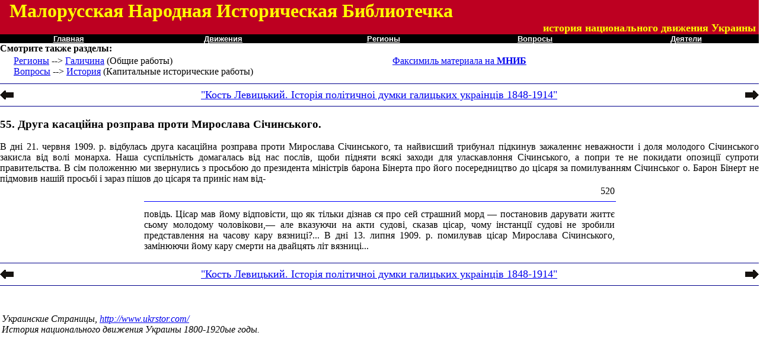

--- FILE ---
content_type: text/html; charset=windows-1251
request_url: https://malorus.ru/ukrstor/levizkij-politdumki09-55.html
body_size: 2585
content:
<kuku><html>
<head><meta http-equiv="Content-Type" content="text/html; charset=windows-1251">

<meta name="keywords" content="история, Украина, Новороссия, Малороссия, национальное движение, общественно-политические науки, публицистика" />
<meta name="description" content="55. Друга касаційна розправа проти Мирослава Січинського. (Кость Левицький. Iсторiя полiтичноi думки галицьких украiнцiв 1848-1914). История национального движения Украины. Описание основных общественно-политических движений, их деятелей, общественно-политической истории регионов Украины. Материалы представляют разные точки зрения.">
<title>55. Друга касаційна розправа проти Мирослава Січинського. (Кость Левицький. Iсторiя полiтичноi думки галицьких украiнцiв 1848-1914) - Украинские Страницы</title>
</head>
<body leftmargin=0 topmargin=0 marginwidth=0 marginheight=0>
<table width=100% border=0 CELLSPACING=0 CELLPADDING=0><tr>
<td bgcolor=#BD0021 colspan=8><font color=yellow size=+3><b>&nbsp;
Малорусская Народная Историческая Библиотечка</font></td></tr>
<tr><td bgcolor=#BD0021 colspan=8 align=right><font color=yellow size=+1><b>
история национального движения Украины&nbsp;</b></font></td>
</tr><tr bgcolor=black>
        <td align=center><a href="/index.html">
                <font color=white face=arial size=-1><b>Главная</a></b></font></td>
        <td align=center><a href="/ruh.html">
                <font color=white face=arial size=-1><b>Движения</a></b></font></td>
        <td align=center><a href="/region.html">
                <font color=white face=arial size=-1><b>Регионы</a></b></font></td>
        <td align=center><a href="/wopros.html">
                <font color=white face=arial size=-1><b>Вопросы</a></b></font></td>
        <td align=center><a href="/dejateli.html">
                <font color=white face=arial size=-1><b>Деятели</a></b></font></td>
</tr></table>
<b>Смотрите также разделы:</b>
<table border=0 width=100%><tr><td width=50% valign="top">
&nbsp;&nbsp;&nbsp;&nbsp;&nbsp;<a href="/region.html" target="blank">Регионы</a> --> <a href="/galizia.html" target="blank">Галичина</a> (Общие работы)<br>
&nbsp;&nbsp;&nbsp;&nbsp;&nbsp;<a href="/wopros.html" target="blank">Вопросы</a> --> <a href="/istorija.html" target="blank">История</a> (Капитальные исторические работы)<br>
</td><td valign="top">
&nbsp;&nbsp;&nbsp;&nbsp;&nbsp;<noindex><a href="http://malorus.ru/mnib/kniga/33/" target="_blanc">Факсимиль материала на <b>МНИБ</b></a></noindex><br><center>
<!-- Revive Adserver Asynchronous JS Tag - Generated with Revive Adserver v5.0.0 -->
<ins data-revive-zoneid="6" data-revive-id="37a3597d946e62e4a2fd76a109e25c1f"></ins>
<script async src="https://malorus.ru/openx/www/delivery/asyncjs.php"></script>
</center>
 </td></tr></table>
<hr width=100% color=darkblue size=1>
<table border="0" cellpadding="0" cellspacing="0" width="100%"><tbody><tr><td align="left"><a href="levizkij-politdumki09-54.html"><img src="/risunki/prev.gif" border="0" height="15" width="23"></a></td><td align="center"><a href="levizkij-politdumki.html"><font size="+1">"Кость Левицький. Iсторiя полiтичноi думки галицьких украiнцiв 1848-1914"</font></a></td><td align="right"><a href="levizkij-politdumki09-56.html"><img src="/risunki/next.gif" border="0" height="15" width="23"></a></td></tr></tbody></table><hr noshadow color=darkblue size=1 width=100%>
<h3><a name="577">55. Друга касаційна розправа проти Мирослава Січинського.</a></h3>

<p align="justify">В дні 21. червня 1909. р. відбулась друга касаційна розправа проти Мирослава Січинського, та найвисший трибунал підкинув зажаленнє неважности і доля молодого Січинського закисла від волі монарха. Наша суспільність домагалась від нас послів, щоби підняти всякі заходи для уласкавлоння Січинського, а попри те не покидати опозиції супроти правительства. В сім положенню ми звернулись з просьбою до президента міністрів барона Бінерта про його посередництво до цісаря за помилуванням Січинськог о. Барон Бінерт не підмовив нашій просьбі і зараз пішов до цісаря та приніс нам від-<table align="center" border="0" width="800">
<tbody><tr><td align="right"><a name="str520">520</a><hr noshadow="" color="blue" size="1" width="100%">
</td></tr><tr><td><p align="justify">повідь. Цісар мав йому відповісти, що як тільки дізнав ся про сей страшний морд &#8212; постановив дарувати життє сьому молодому чоловікови,&#8212; але вказуючи на акти судові, сказав цісар, чому інстанції судові не зробили представлення на часову кару вязниці?... В дні 13. липня 1909. р. помилував цісар Мирослава Січинського, замінюючи йому кару смерти на двайцять літ вязниці...</p>
 </td></tr></table><hr noshadow color=darkblue size=1 width=100%>
<table border="0" cellpadding="0" cellspacing="0" width="100%"><tbody><tr><td align="left"><a href="levizkij-politdumki09-54.html"><img src="/risunki/prev.gif" border="0" height="15" width="23"></a></td><td align="center"><a href="levizkij-politdumki.html"><font size="+1">"Кость Левицький. Iсторiя полiтичноi думки галицьких украiнцiв 1848-1914"</font></a></td><td align="right"><a href="levizkij-politdumki09-56.html"><img src="/risunki/next.gif" border="0" height="15" width="23"></a></td></tr></tbody></table><hr noshadow color=darkblue size=1 width=100%>
<center><br>
 </center><br>
<table border=0 width=100%>
<tr><td valign=top><address>Украинские Страницы,
<a href="http://malorus.ru/ukrstor.html" target="blanc">http://www.ukrstor.com/</a><br>
История национального движения Украины 1800-1920ые годы.<br>

<td align=justify width=468 valign=top>
<center>
<!-- Revive Adserver Asynchronous JS Tag - Generated with Revive Adserver v5.0.0 -->
<ins data-revive-zoneid="6" data-revive-id="37a3597d946e62e4a2fd76a109e25c1f"></ins>
<script async src="https://malorus.ru/openx/www/delivery/asyncjs.php"></script>
</center>
<font size=-1>

<!-- Yandex.Metrika counter -->
<script type="text/javascript" >
    (function (d, w, c) {
        (w[c] = w[c] || []).push(function() {
            try {
                w.yaCounter51206096 = new Ya.Metrika2({
                    id:51206096,
                    clickmap:true,
                    trackLinks:true,
                    accurateTrackBounce:true,
                    webvisor:true
                });
            } catch(e) { }
        });

        var n = d.getElementsByTagName("script")[0],
            s = d.createElement("script"),
            f = function () { n.parentNode.insertBefore(s, n); };
        s.type = "text/javascript";
        s.async = true;
        s.src = "https://mc.yandex.ru/metrika/tag.js";

        if (w.opera == "[object Opera]") {
            d.addEventListener("DOMContentLoaded", f, false);
        } else { f(); }
    })(document, window, "yandex_metrika_callbacks2");
</script>
<noscript><div><img src="https://mc.yandex.ru/watch/51206096" style="position:absolute; left:-9999px;" alt="" /></div></noscript>
<!-- /Yandex.Metrika counter -->
</font></td></tr></table></body></html>